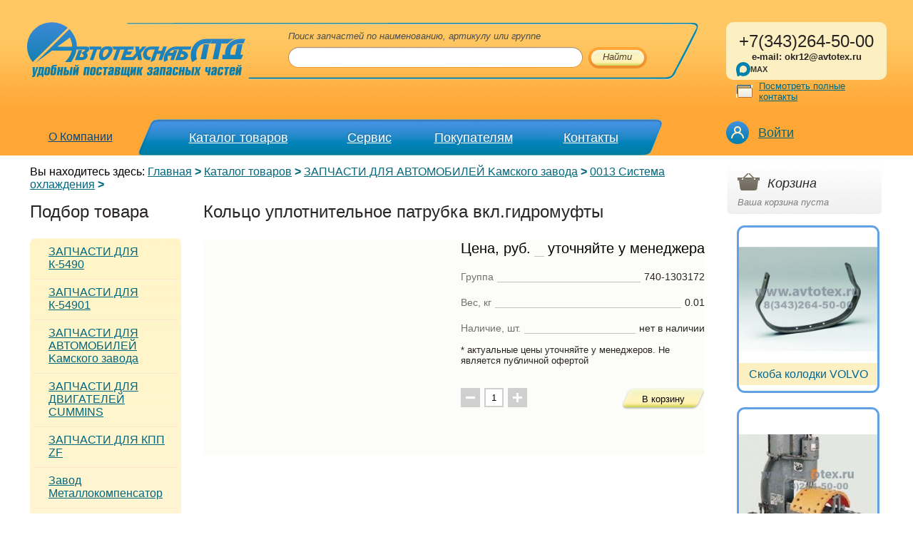

--- FILE ---
content_type: text/html; charset=UTF-8
request_url: https://www.avtotex.ru/main/shop/278/301/_aview_b1081
body_size: 8464
content:
<!DOCTYPE html PUBLIC "-//W3C//DTD XHTML 1.0 Transitional//EN" "http://www.w3.org/TR/xhtml1/DTD/xhtml1-transitional.dtd">
<html xmlns="http://www.w3.org/1999/xhtml" xml:lang="en" lang="en">
<head>

<title>Кольцо уплотнительное патрубка вкл.гидромуфты купить по цене 15 руб.</title>
<meta http-equiv="Content-Type" content="text/html; charset=windows-1251" />
<link href="/favic.ico" type="image/x-icon" rel="icon" />
<meta name="description" content="Кольцо уплотнительное патрубка вкл.гидромуфты от поставщика Автотехснаб ЛТД Екатеринбург, Тюмень, Ханты-Мансийск, Новый Уренгой, Салехард " />
<meta name="viewport" content="width=device-width, initial-scale=1" />
<link href="/styles/base.css" rel="stylesheet" type="text/css" />
<link href="/styles/main.css" rel="stylesheet" type="text/css" />
<link href="/styles/inner.css?v=43301801" rel="stylesheet" type="text/css" />
<link href="/styles/resize.css" rel="stylesheet" type="text/css" />
<link href="/styles/lk.css" rel="stylesheet" type="text/css">
<script type="text/javascript" async="" src="/scripts/code.js"></script>
<link href="/styles/add.css" rel="stylesheet" type="text/css" />
<script src="/scripts/jquery.js" type="text/javascript"></script>
<script src="/scripts/jquery-ui.min.js" type="text/javascript"></script>
<script src="/scripts/jquery-ui-timepicker-addon.js" type="text/javascript"></script>
<script src="/scripts/jquery.validate.min.js" type="text/javascript"></script>
<script src="/scripts/jquery.colorbox.js" type="text/javascript"></script>
<script src="/scripts/main.js" type="text/javascript"></script>
<script src="/scripts/lk.js" type="text/javascript"></script>
<link rel="stylesheet" type="text/css" href="/styles/lightbox.css"/>
<script type="text/javascript">
$(document).ready(function(){
$("a[rel='lightbox']").colorbox();
});
/*google.setOnLoadCallback(function()
{
// Safely inject CSS3 and give the search results a shadow
var cssObj = { 'box-shadow' : '#888 5px 10px 10px', // Added when CSS3 is standard
'-webkit-box-shadow' : '#888 5px 10px 10px', // Safari
'-moz-box-shadow' : '#888 5px 10px 10px'}; // Firefox 3.5+
$("#suggestions").css(cssObj);
// Fade out the suggestions box when not active
$("input").blur(function(){
$('#suggestions').fadeOut();
});
});*/
function lookup (inputString) {
if(inputString.length == 0) {
$('#suggestions').fadeOut('slow'); // Hide the suggestions box
} else {
$.post("/search/", { search: inputString, ajax:1 }, function(data) { // Do an AJAX call
$('#suggestions').fadeIn('slow'); // Show the suggestions box
$('#suggestions').html(data); // Fill the suggestions box
});
}
return false;
}
</script>
<meta name="yandex-verification" content="157da8485d5367f9" />

</head>
<body>
   	
 

<!-- Yandex.Metrika counter -->
<div style="display:none;"><script type="text/javascript">
(function(w, c) {
    (w[c] = w[c] || []).push(function() {
        try {
            w.yaCounter5914741 = new Ya.Metrika({id:5914741,
                    clickmap:true,
                    trackLinks:true});
        }
        catch(e) { }
    });
})(window, "yandex_metrika_callbacks");
</script></div>
<script src="//mc.yandex.ru/metrika/watch.js" type="text/javascript" defer="defer"></script>
<noscript><div><img src="//mc.yandex.ru/watch/5914741" style="position:absolute; left:-9999px;" alt="" /></div></noscript>
<!-- /Yandex.Metrika counter -->




    <div class="mainContainer">
          <div class="maxWidth">

                    <div class="topBlock"><div class="topBlockIn">

                        <table>
                        	<tr>
                            	<td class="leftBlock">
                                	<div class="searchTopCont">
                                        <div class="searchTop">

                                            <a href="/" class="logo">
											<img src="/img/logo.svg" alt=""  />										
											</a>   
											<!--LOGO-->

                                            
<span class="title">Поиск запчастей по наименованию, артикулу или группе</span>
<form action="/search" method="get" id="searchForm" name="searchForm">
<div class="input"><div class="inputIn">
<input onkeyup="lookup (this.value);" value="" type="text" name="search" autocomplete="off"/>
</div></div>
<div id="suggestions">
</div>
<div class="button"  onmouseover="this.className='button over'" onmouseout="this.className='button'" onclick="$('#searchForm').submit();"><span>Найти</span></div>
</form>

                                            <span class="rightCorner"></span>

                                        </div>
                                    </div>
                                     

                                    <div class="overimg"><img src="/img/overimg.png" alt="" height="43" /></div>
                                    <div class="mop"><div></div><div></div><div></div></div>
                                    <div class="mmenu">
											
<table>
<tr>
<td class="name1">
<div >
<a href="https://www.avtotex.ru/main/about/">О Компании</a>
</div>
</td>
<td class="name2">
<div >
<a href="https://www.avtotex.ru/main/shop/">Каталог товаров</a>
</div>
</td>
<td class="name3">
<div >
<a href="https://www.avtotex.ru/main/delivery/">Сервис</a>
</div>
</td>
<td class="name4">
<div >
<a href="https://www.avtotex.ru/main/buyers/">Покупателям</a>
</div>
</td>
<td class="name5">
<div >
<a href="/contacts/">Контакты</a>
</div>
</td>
</tr>
</table>

                                    </div>

                                </td>
                                <td class="rightBlock">

                                    <div class="contactDetails"><div class="contactDetailsIn">
                                    			
<div style="font-size: 18pt; text-align: center;">+7(343)264-50-00 </div>
<p style="text-align: center;"><strong>e-mail: okr12@avtotex.ru</strong></p>
<a href="https://max.ru/u/f9LHodD0cOKqv3esn9Yb_r1t34slD4i1WCTnBiQaDBwSmeFeblDpXUT6VMk" target="_blank" class="wa_head_link">
<svg viewBox="0 0 41.880119 41.698994" width="42" height="42" xmlns="http://www.w3.org/2000/svg">
<path
fill="#0080ad"
d="m 21.39,41.58 c -4.11,0 -6.02,-0.6 -9.34,-3 -2.1,2.7 -8.75,4.81 -9.04,1.2 0,-2.71 -0.6,-5 -1.28,-7.5 C 0.92,29.2 0,25.77 0,20.8 0,8.93 9.74,0 21.28,0 32.83,0 41.88,9.37 41.88,20.91 A 20.6,20.6 0 0 1 21.39,41.58 m 0.17,-31.32 c -5.62,-0.29 -10,3.6 -10.97,9.7 -0.8,5.05 0.62,11.2 1.83,11.52 0.58,0.14 2.04,-1.04 2.95,-1.95 a 10.4,10.4 0 0 0 5.08,1.81 10.7,10.7 0 0 0 11.19,-9.97 10.7,10.7 0 0 0 -10.08,-11.1 z"
/>
</svg>
<span>MAX</span>
</a>

                                              <a href="/contacts" class="write">Посмотреть полные контакты</a>
                                    </div></div>

                                    
<div class="personLink hoverLink">
<a href="/lk/">Войти</a>
<div class="hoverContent">
<ul class="personMenu">
<li><a href="/lk/">Авторизация</a></li>
<li><a href="/lk/registration/">Регистрация</a></li>
</ul>
</div>
</div>


                                    
                                  <!-- <div class="contactInfo"><span>Посмотреть полные контакты</span><span style="display:none;">Посмотреть полные контакты</span></div> -->
                                </td>
                            </tr>
                        </table>

                    </div></div>

                    <div class="content">

                    	<table class="contentTable">

                            <!--PATH-->
                            <tr>
                            	<td colspan="2" class="pathColumn">
                            		
<div class="path">
<div class="data">
<span>Вы находитесь здесь:</span>
<a href="https://www.avtotex.ru/">Главная</a>&nbsp;<strong>></strong>
<a href="https://www.avtotex.ru/main/shop/">Каталог товаров</a>&nbsp;<strong>></strong>
<a href="https://www.avtotex.ru/main/shop/278/">ЗАПЧАСТИ ДЛЯ АВТОМОБИЛЕЙ Kамского завода</a>&nbsp;<strong>></strong>
<a href="https://www.avtotex.ru/main/shop/278/301/">0013 Система охлаждения</a>&nbsp;<strong>></strong>
</div>
</div>

                                </td>

                                <td class="rightColumn" rowspan="2">

                                    <!--BUSKET-->
                                        <div class="busketCont">
                                            

<script type="text/javascript">
function basket_add(numb,bcost,th, numcol=1){
	$(document).ready(function(){
		if($(th).hasClass('button') || $(th).hasClass('button2') ){
			
			//console.log(numcol);//$('#card-contrlls-input').val());
			
			$.post("https://www.avtotex.ru/ajax/basket.php", { code: numb, cost: bcost, numcol: numcol}, function(data){
				//bcol=parseInt($("#bcol").text());
				data=data.split(';');
				tov=data[0];
				col=data[1];
				$("#bcol").text(col);
				$("#tov").text(tov);
				cost=parseInt($("#bcost").text());
				
				//console.log(cost);
				
				$("#bcost").text(bcost*numcol+cost+' р.');
				$('#notempty').show();
				$('#empty').hide();
				$('#notempty').show();
				//$(th).removeClass('button');
				$(th).addClass('button2');
				$(th).html('В корзинe<span></span>');
				
				return false;
			});
			return false;
		}
		return false;
	});
}
function basket_del(numb,cost,th){	
	$(document).ready(function(){
		$.post("/ajax/basket.php", {del: numb},function(data){	
			bcol=parseInt($("#bcol").text());
			ccol = parseInt($("#col"+numb).val());
			
			$("#bcol").text(bcol-1);
			$("#tov").text(data);
			bcost=parseInt($("#bcost").text());
			sum = bcost - (cost*ccol);
			$("#bcost").text(sum);
			$(".resume strong").text(sum);
				$(th).parent().parent().hide(500);
		});
	});

}
function basket_change(numb,cost,th){	
	$(document).ready(function(){
		ccol=parseInt($(th).val());
		if(ccol){
		$.post("https://www.avtotex.ru/ajax/basket.php", { change: numb,col: ccol },function(data){	
			var x;
			x=data ; 	
			bcost=parseInt(x) ;
			$("#bcost").text(bcost);
			$(".resume strong").text(bcost);
			$('.citemsBody').find('tr').each(function(){
				price = $(this).find('.price strong').text();
				col = $(this).find('input').val();
				if(price) { sum = price*col; $(this).find('.general strong').text(sum); }
			})
		});}
	});
	//$(th).parent().parent().hide(500);
}
</script>
<div class="busket">
<div id="notempty" style="display:none">
<span class="corTop"></span>
<span class="title">Корзина</span>
<div>
Наименований товаров: <strong id="bcol">0</strong><br />
Общая сумма заказа: <strong id="bcost">0 р.	</strong>
</div>
<div><a href="/basket">Перейти в корзину</a></div>
</div>
<div  id="empty" >
<span class="corTop"></span>
<span class="title">Корзина</span>
<div>Ваша корзина пуста</div>
</div>
</div>

                                        </div>
                                        <!--BUSKET-->

                                     <div class="rightColumnIn">

                                         

										 
                                         


<div class="anons-list">
	
    	<div class="anons-one">
        	<table><tr><td><a href="/main/shop/286/371/_aview_b3480"><img src="/images/1/12191221429448182.jpg" width="100%" /></a></td></tr></table>
    	    <a class="link" href="/main/shop/286/371/_aview_b3480"><span>Скоба колодки VOLVO</span></a>
	    </div>
    
    	<div class="anons-one">
        	<table><tr><td><a href="https://www.avtotex.ru/main/delivery/"><img src="/images/1/84529281725013573.jpg" width="100%" /></a></td></tr></table>
    	    <a class="link" href="https://www.avtotex.ru/main/delivery/"><span>Ремонт Колодок</span></a>
	    </div>
    
    	<div class="anons-one">
        	<table><tr><td><a href="/main/shop/286/365/_aview_b3431"><img src="/images/1/88894681429533960.jpg" width="100%" /></a></td></tr></table>
    	    <a class="link" href="/main/shop/286/365/_aview_b3431"><span>Тяга рулевая MB Actros</span></a>
	    </div>
    
    	<div class="anons-one">
        	<table><tr><td><a href="https://www.avtotex.ru/main/shop/535"><img src="/images/1/123401291736927779.jpg" width="100%" /></a></td></tr></table>
    	    <a class="link" href="https://www.avtotex.ru/main/shop/535"><span>Запчасти для 5490</span></a>
	    </div>
    
</div>

<!--	
<div class="anons-list">
    <div class="anons-one">
        <table><tr><td><a href="#"><img src="/tmp/an1.jpg" width="100%" /></a></td></tr></table>
        <a class="link" href="#"><span>Запасные части к двигателям Cummins</span></a>
    </div>
    <div class="anons-one">
        <table><tr><td><a href="#"><img src="/tmp/an2.jpg" width="100%" /></a></td></tr></table>
        <a class="link" href="#"><span>Карданные валлы и крестовины ЧЗЧ</span></a>
    </div>
    <div class="anons-one">
        <table><tr><td><a href="#"><img src="/tmp/an3.jpg" width="100%" /></a></td></tr></table>
        <a class="link" href="#"><span>Европлатформа из импортной ткани</span></a>
    </div>
    <div class="anons-one">
        <table><tr><td><a href="#"><img src="/tmp/an1.jpg" width="100%" /></a></td></tr></table>
        <a class="link" href="#"><span>Запасные части к двигателям Cummins</span></a>
    </div>
 </div>    
-->    

 
                                         
                                          	
                                         <div class="iconBlock" style="display:none">

                                            <span class="title">Предложение для партнеров</span>
                                            <div class="link">
                                                <a class="xlsIcon"></a>
                                                <a href="#">Скачать предложение для дилеров</a> (xls, 467 кб)
                                            </div>

                                         </div>

                                     </div>

                                </td>

                            </tr>
                        	<!--PATH-->

                        	<tr>
                            	 <!--leftColumn-->
                            	<td class="leftColumn">

                                    <div class="contentLeftIn">

                                        <span class="ctitle">Подбор товара</span>

                                        <div class="leftMenu"><div class="leftMenuIn">

                                            <span class="ctop"></span>
                                            <span class="cbot"></span>
											
<div class="first">
<a href="https://www.avtotex.ru/main/shop/535">ЗАПЧАСТИ ДЛЯ К-5490</a>
</div>
<div class="">
<a href="https://www.avtotex.ru/main/shop/565">ЗАПЧАСТИ ДЛЯ К-54901</a>
</div>
<div class="">
<a href="https://www.avtotex.ru/main/shop/278">ЗАПЧАСТИ ДЛЯ АВТОМОБИЛЕЙ Kамского завода</a>
</div>
<div class="">
<a href="https://www.avtotex.ru/main/shop/280">ЗАПЧАСТИ ДЛЯ ДВИГАТЕЛЕЙ CUMMINS</a>
</div>
<div class="">
<a href="https://www.avtotex.ru/main/shop/279">ЗАПЧАСТИ ДЛЯ КПП ZF</a>
</div>
<div class="">
<a href="https://www.avtotex.ru/main/shop/549">Завод Металлокомпенсатор</a>
</div>
<div class="">
<a href="https://www.avtotex.ru/main/shop/294">ТОПЛИВНЫЕ БАКИ</a>
</div>
<div class="">
<a href="https://www.avtotex.ru/main/shop/284">Детали ЦПГ ООО "Камский моторный завод"</a>
</div>
<div class="">
<a href="https://www.avtotex.ru/main/shop/525">BOSCH</a>
</div>
<div class="">
<a href="https://www.avtotex.ru/main/shop/566">ЗАПЧАСТИ ДЛЯ WEICHAI POWER</a>
</div>
<div class="">
<a href="https://www.avtotex.ru/main/shop/543">ЗАПЧАСТИ ДЛЯ МОСТА Hande Axle</a>
</div>
<div class="">
<a href="https://www.avtotex.ru/main/shop/563">MARSHALL / SIMPECO</a>
</div>
<div class="">
<a href="https://www.avtotex.ru/main/shop/527">HOTTECKE / STARCO / ESPRA</a>
</div>
<div class="">
<a href="https://www.avtotex.ru/main/shop/277">MADARA</a>
</div>
<div class="">
<a href="https://www.avtotex.ru/main/shop/540">WABCO / KNORR-BREMSE</a>
</div>
<div class="">
<a href="https://www.avtotex.ru/main/shop/528">SORL</a>
</div>
<div class="">
<a href="https://www.avtotex.ru/main/shop/539">ЗАПЧАСТИ ДЛЯ ПОЛУПРИЦЕПОВ</a>
</div>
<div class="">
<a href="https://www.avtotex.ru/main/shop/530">РОСТАР</a>
</div>
<div class="">
<a href="https://www.avtotex.ru/main/shop/529">Запчасти для автомобилей МАЗ</a>
</div>
<div class="">
<a href="https://www.avtotex.ru/main/shop/290">Отопители и подогреватели двигателя</a>
</div>
<div class="">
<a href="https://www.avtotex.ru/main/shop/286">ЗАПЧАСТИ ДЛЯ ЕВРОПЕЙСКОЙ, КИТАЙСКОЙ ТЕХНИКИ</a>
</div>
<div class="">
<a href="https://www.avtotex.ru/main/shop/288">Масла, охлаждающие жидкости и автохимия</a>
</div>
<div class="">
<a href="https://www.avtotex.ru/main/shop/285">Дополнительное оборудование</a>
</div>
<div class="last">
<a href="https://www.avtotex.ru/main/shop/296">Светотехника / Электрооборудование</a>
</div>


                                        </div></div>

                                    </div>

                                </td>
                                <!--eof_leftColumn-->

                                <td class="centerColumn">

                                <div class="incontent">
					
					

	<h1>Кольцо уплотнительное патрубка вкл.гидромуфты</h1>	
	

						
                                	
<div class="card-wrapper" itemscope itemtype="https://schema.org/Product">
<div style="display: none" itemprop="name">Кольцо уплотнительное патрубка вкл.гидромуфты</div>
<div class="card">
<div class="card-body">
<div class="card-img-wrapper">
<div class="card-img-main">
</div>
<div class="card-img-gallary">
</div>
</div>
<div class="card-info-wrapper">
<div class="card-info">
<div class="card-info-item" itemprop="offers" itemscope itemtype="https://schema.org/Offer">
<p class="card-info-item__title">Цена, руб.</p>
<span class="card-info__underline"></span>
<p class="card-info__value">
уточняйте у менеджера
</p>
<div itemprop="priceCurrency" style="display: none">RUB</div>
</div>
<div class="card-info-item">
<p class="card-info-item__title">Группа</p>
<span class="card-info__underline"></span>
<p class="card-info__value">740-1303172</p>
</div>
<div class="card-info-item">
<p class="card-info-item__title">Вес, кг</p>
<span class="card-info__underline"></span>
<p class="card-info__value">0.01</p>
</div>
<div class="card-info-item">
<p class="card-info-item__title">Наличие, шт.</p>
<span class="card-info__underline"></span>
<p class="card-info__value">нет&nbsp;в&nbsp;наличии</p>
</div>
<p><br/>
* актуальные цены уточняйте у менеджеров. Не является публичной офертой
</p>
</div>
<div class="card-controlls">
<div class="card-controlls-add-subtract">
<button class="card-controlls-subtract">
<img src="/img/card-img/minus-icon.svg" alt="-" class="responsive-img">
</button>
<input type="text" id="card-contrlls-input" value="1" class="">
<button class="card-controlls-add">
<img src="/img/card-img/plus-icon.svg" alt="+" class="responsive-img">
</button>
</div>
<button class="card-contrllos-inbasket button" onclick="return basket_add(1081,15,this, $('#card-contrlls-input').val());">В корзину</button>
</div>
</div>
</div>
<div style="padding-top:20px">
<p itemprop="description"></p>
<p>&nbsp;</p>
&nbsp;
<!--noindex-->
<!--/noindex-->
</div>


</div>
<script>

$(document).ready(function(){

	  $('.card-controlls-subtract').on('click', function(e){
	    e.preventDefault();
	    var value = parseInt( $('#card-contrlls-input').val() );
	    if(!isNaN(value) && value > 0){
	      --value;
	      $('#card-contrlls-input').val(value);
	    }
	  });

	  $('.card-controlls-add').on('click', function(e){
	    e.preventDefault();
	    var value = parseInt( $('#card-contrlls-input').val() );
	    if(!isNaN(value)){
	      ++value;
	      $('#card-contrlls-input').val(value);
	    }
	  });
});

</script>

                                </div>

                                </td>

                            </tr>
                        </table>					
						
						<div class="china-slogan"><span>WeChat: andrei171263</span></div>
						
                    </div>										

          </div><!-- eof_maxWidth -->
    </div><!-- eof_mainContainer -->

   <!--FOOTER-->
   
	
<div class="footer"><div class="footerIn">
<div class="bottom">
<table>
<tr>
<td class="left">
<div class="logobottom">
<span class="logob"></span>
<span class="slogan">Удобный поставщик запчастей в Екатеринбурге</span>
</div>
<div class="links">
<!--<span>
<a href="https://instagram.com/zapchasti_kamaz_avtotehsnabltd" target="_blank">
<svg xmlns="http://www.w3.org/2000/svg" width="30" height="30" viewBox="0 0 30 30" fill="none"><path fill-rule="evenodd" clip-rule="evenodd" d="M15 0C23.2787 0 30 6.72129 30 15C30 23.2787 23.2787 30 15 30C6.72129 30 0 23.2787 0 15C0 6.72129 6.72129 0 15 0ZM15 5.625C12.4539 5.625 12.1346 5.63578 11.1347 5.68143C10.1368 5.72695 9.45533 5.88545 8.85896 6.11719C8.2425 6.35678 7.71967 6.67734 7.19848 7.19854C6.67728 7.71973 6.35672 8.24256 6.11713 8.85902C5.88539 9.45533 5.72695 10.1368 5.68137 11.1347C5.63578 12.1346 5.625 12.4539 5.625 15C5.625 17.5461 5.63578 17.8654 5.68137 18.8653C5.72695 19.8632 5.88539 20.5447 6.11713 21.141C6.35672 21.7574 6.67728 22.2803 7.19848 22.8015C7.71967 23.3227 8.2425 23.6433 8.85896 23.8829C9.45533 24.1146 10.1368 24.273 11.1347 24.3186C12.1346 24.3642 12.4539 24.375 15 24.375C17.5461 24.375 17.8654 24.3642 18.8653 24.3186C19.8632 24.273 20.5447 24.1146 21.141 23.8829C21.7574 23.6433 22.2803 23.3227 22.8015 22.8015C23.3227 22.2803 23.6433 21.7574 23.8829 21.141C24.1146 20.5447 24.273 19.8632 24.3186 18.8653C24.3642 17.8654 24.375 17.5461 24.375 15C24.375 12.4539 24.3642 12.1346 24.3186 11.1347C24.273 10.1368 24.1146 9.45533 23.8829 8.85902C23.6433 8.24256 23.3227 7.71973 22.8015 7.19854C22.2803 6.67734 21.7574 6.35678 21.141 6.11719C20.5447 5.88545 19.8632 5.72695 18.8653 5.68143C17.8654 5.63578 17.5461 5.625 15 5.625ZM15 7.3142C17.5032 7.3142 17.7997 7.32375 18.7883 7.36887C19.7024 7.41059 20.1987 7.56328 20.5291 7.69166C20.9667 7.8617 21.279 8.0649 21.607 8.39297C21.9352 8.72098 22.1383 9.03334 22.3083 9.47092C22.4367 9.80127 22.5895 10.2976 22.6311 11.2117C22.6763 12.2003 22.6858 12.4968 22.6858 15C22.6858 17.5032 22.6763 17.7997 22.6311 18.7883C22.5895 19.7024 22.4367 20.1987 22.3083 20.5291C22.1383 20.9667 21.9352 21.279 21.607 21.607C21.279 21.9352 20.9667 22.1383 20.5291 22.3083C20.1987 22.4367 19.7024 22.5895 18.7883 22.6311C17.7999 22.6763 17.5034 22.6858 15 22.6858C12.4966 22.6858 12.2002 22.6763 11.2117 22.6311C10.2976 22.5895 9.80127 22.4367 9.47092 22.3083C9.03328 22.1383 8.72098 21.9352 8.39291 21.607C8.06484 21.279 7.8617 20.9667 7.69166 20.5291C7.56328 20.1987 7.41053 19.7024 7.36881 18.7883C7.32369 17.7997 7.3142 17.5032 7.3142 15C7.3142 12.4968 7.32369 12.2003 7.36881 11.2117C7.41053 10.2976 7.56328 9.80127 7.69166 9.47092C7.8617 9.03334 8.06484 8.72098 8.39291 8.39297C8.72098 8.0649 9.03328 7.8617 9.47092 7.69166C9.80127 7.56328 10.2976 7.41059 11.2117 7.36887C12.2003 7.32375 12.4968 7.3142 15 7.3142ZM15 10.1858C12.3412 10.1858 10.1858 12.3412 10.1858 15C10.1858 17.6588 12.3412 19.8142 15 19.8142C17.6588 19.8142 19.8142 17.6588 19.8142 15C19.8142 12.3412 17.6588 10.1858 15 10.1858V10.1858ZM15 18.125C13.2741 18.125 11.875 16.7259 11.875 15C11.875 13.2741 13.2741 11.875 15 11.875C16.7259 11.875 18.125 13.2741 18.125 15C18.125 16.7259 16.7259 18.125 15 18.125V18.125ZM21.1294 9.99562C21.1294 10.617 20.6257 11.1206 20.0044 11.1206C19.3831 11.1206 18.8794 10.617 18.8794 9.99562C18.8794 9.3743 19.3831 8.87062 20.0044 8.87062C20.6257 8.87062 21.1294 9.3743 21.1294 9.99562Z" fill="#899291"/></svg>
</a>
</span>-->
<span>
<a class="footer-max" href="https://max.ru/u/f9LHodD0cOKqv3esn9Yb_r1t34slD4i1WCTnBiQaDBwSmeFeblDpXUT6VMk" target="_blank">
<svg viewBox="0 0 41.880119 41.698994" width="42" height="42" xmlns="http://www.w3.org/2000/svg">
<path
fill="#0080ad"
d="m 21.39,41.58 c -4.11,0 -6.02,-0.6 -9.34,-3 -2.1,2.7 -8.75,4.81 -9.04,1.2 0,-2.71 -0.6,-5 -1.28,-7.5 C 0.92,29.2 0,25.77 0,20.8 0,8.93 9.74,0 21.28,0 32.83,0 41.88,9.37 41.88,20.91 A 20.6,20.6 0 0 1 21.39,41.58 m 0.17,-31.32 c -5.62,-0.29 -10,3.6 -10.97,9.7 -0.8,5.05 0.62,11.2 1.83,11.52 0.58,0.14 2.04,-1.04 2.95,-1.95 a 10.4,10.4 0 0 0 5.08,1.81 10.7,10.7 0 0 0 11.19,-9.97 10.7,10.7 0 0 0 -10.08,-11.1 z"
/>
</svg>
<span>MAX</span>
</a>
</span>
</div>
<div class="copyr">
<div class="counter">
<!--LiveInternet counter--><script type="text/javascript">
new Image().src = "//counter.yadro.ru/hit?r"+
escape(document.referrer)+((typeof(screen)=="undefined")?"":
";s"+screen.width+"*"+screen.height+"*"+(screen.colorDepth?
screen.colorDepth:screen.pixelDepth))+";u"+escape(document.URL)+
";"+Math.random();</script><!--/LiveInternet-->

<!--LiveInternet counter--><script type="text/javascript"><!--document.write('<a href="http://www.liveinternet.ru/click" '+'target=_blank><img src="http://counter.yadro.ru/hit?t18.10;r'+escape(document.referrer)+((typeof(screen)=='undefined')?'':';s'+screen.width+'*'+screen.height+'*'+(screen.colorDepth?screen.colorDepth:screen.pixelDepth))+';u'+escape(document.URL)+';'+Math.random()+'" alt="" title="LiveInternet: показано число просмотров за 24 часа, посетителей за 24 часа и за сегодня" '+'border=0 width=88 height=31></a>')//--></script><!--/LiveInternet-->
<!-- Rating@Mail.ru counter -->
<script type="text/javascript">
var _tmr = _tmr || [];_tmr.push({id: "2573680", type: "pageView", start: (new Date()).getTime()});(function (d, w) {var ts = d.createElement("script"); ts.type = "text/javascript"; ts.async = true;ts.src = (d.location.protocol == "https:" ? "https:" : "http:") + "//top-fwz1.mail.ru/js/code.js";
   var f = function () {var s = d.getElementsByTagName("script")[0]; s.parentNode.insertBefore(ts, s);};if (w.opera == "[object Opera]") { d.addEventListener("DOMContentLoaded", f, false); } else { f(); }})(document, window);</script>

<meta name="yandex-verification" content="6bf22a1dbd717b4d" />
<iframe src="https://yandex.ru/sprav/widget/rating-badge/1014621059?type=rating" width="150" height="50" frameborder="0"></iframe>
</div>
<div class="decl">
<div>© 2009—2026</div>
<div>Цены на сайте указаны в рублях (руб.)</div>
</div>
</div>
<br>
<a href="/polytics">Политика<br>конфиденциальности</a>
</td>
<td class="center">
<div class="phones">
<span class="title">Многоканальный телефон <br />в Екатеринбурге</span>
<span class="phone">+7(343) 264-50-00</span>
<span class="title">Отдел оптовых продаж</span>
<span class="sphone">+7(343) 264-50-10(15)</span>
<br />
<p>620103,Россия,г.Екатеринбург<br>
ул.Окружная,д.12</p>
e-mail:okr12@avtotex.ru<br />
<a href="/contacts">Адрес и телефоны</a>
</div>
<div class="nmob">
<p><strong>Салехард</strong><br //>
+7 (34922) 59-008,&nbsp;+7 (922) 460-53-04</p>
<p><strong>Новый Уренгой</strong><br //>
+7 (3494) 293443,&nbsp;+7 (908) 856 73 83</p>
<p><strong>Ханты-Мансийск</strong><br //>
+7 (3467) 305132,&nbsp;+7 (952) 722 51 32</p>
<h6>&nbsp;ООО &quot;Автотехснаб ЛТД&quot; ИНН 6685166365&nbsp; &nbsp; &nbsp;<br //>
&nbsp;ОГРН 1196658057683</h6>&nbsp;
</div>
</td>
<td class="right">
<div>
<p>Сайт сделан <a href="http://softmajor.ru/">студией «Софтмажор»</a> в 2011 году.</p>
<a href="https://www.promoteh.ru" target="_blank">продвижение сайта екатеринбург</a>
</div>
</td>
</tr>
</table>
</div>
</div></div>
	
   

</body>
</html>


--- FILE ---
content_type: text/css
request_url: https://www.avtotex.ru/styles/main.css
body_size: 4935
content:
@charset "utf-8";
/* CSS Document */

.mainContainer { min-width: 1000px; min-height: 100%;  }
.maxWidth { max-width: 1400px; margin: 0 auto;  }
.minWidth { min-width: 1000px; }

/*===TOP===*/
.topBlock {  background: #ffa735 url(../img/repeatTopBg.gif) repeat-x 0 0; position: fixed; top: 0; left: 50%; z-index: 101; transform: translateX(-50%); width: 100%; max-width: calc(1400px * 0.95 - 20px); }
.topBlockIn { width: 95%; margin: 0 auto; min-width: 1000px; padding-top: 31px }

.topBlock table { border-collapse: collapse; width: 100%; margin: 0 0 0 0 }
.topBlock td { vertical-align: top }
.topBlock table .rightBlock { width: 230px; padding: 11px 0 0 0;   }

.searchTopCont { width: 96%; position: relative; //overflow: hidden; //zoom: 1 }
.searchTopCont .logo { position: absolute; left: -140px; top: -1px; width: 310px; }
.searchTopCont .logo img { width: 100% }
.searchTopCont .logo.ny:after { content: ''; position: absolute; top: -14px; right: 40px; width: 71px; height: 54px; background: url(../img/ny.svg) no-repeat 0 0; }

.searchTop { position: relative; background:url(../img/topLine.png) no-repeat 0 0; margin-left: 145px; padding: 14px 20px 20px 24%; margin-right: 40px;  }

.searchTop .title { display: block; color: #4d4d4d; font-style: italic; padding-bottom: 7px; position: absolute; top: 12px }

.searchTop .rightCorner { position: absolute; right: -40px; top: 0; width: 45px; height: 81px; background:url(../img/topLine.png) no-repeat 100% 0; }

.searchTop .input { display: inline-block; //display: inline; //zoom: 1; vertical-align: top; background: url(../img/searchTop.gif) no-repeat 0 0; width: 78%; margin: 21px 0 0 0;  }
.searchTop .button { background: url(../img/buttonSearch.png) no-repeat 0 0; margin: 21px 0 0 23px; cursor: pointer; position: absolute; left: 82%; top: 14px;  }
.searchTop .button.over { background: url(../img/buttonSearch.png) no-repeat 0 -30px; }

.searchTop .inputIn { background: url(../img/searchTop.gif) no-repeat 100% 0; position: relative; right: -12px; padding: 6px 11px 0 0; height: 30px; }
.searchTop .input input { border: none; font-size: 13px; width: 99%; padding: 0; background: #fff }

.searchTop .button span { display: inline-block; background: url(../img/buttonSearch.png) no-repeat 100% 0; position: relative; right: -21px; padding: 6px 21px 0 0; height: 24px; font-size: 13px; color: #4f3c2a; font-style: italic;  }
.searchTop .button.over span { background: url(../img/buttonSearch.png) no-repeat 100% -30px; }

/* SEARCH FORM */
#searchForm { }
#searchForm div { color:#eeeeee; }
#searchForm div input { }
#suggestions{height: 100%;top:62px;position: absolute;z-index: 1000;margin-left:10px;}

/* SEARCHRESULTS */
#searchresults { border-width:1px; border-color:#919191; border-style:solid; background-color:#fff; font-size:10px; line-height:14px; border-radius:0 0 15px 15px;padding:5px 10px;}
#searchresults a { clear:left; margin: 0px 0px 0px 0px; text-decoration:none;display: block; }
#searchresults a:hover { background-color:#b7b7b7; color:#aeaeae; }
#searchresults a img { float:left; padding:5px 10px; }
#searchresults a span.searchheading { display:block; font-weight:bold; padding-top:5px; padding-bottom:5px; color:#191919; }
#searchresults a:hover span.searchheading { color:#fff;  }
#searchresults a span { color:#555555; }
#searchresults a:hover span { color:#f1f1f1; }
#searchresults span.category { font-size:11px; margin:5px; display:block; color:#ffffff; }
#searchresults span.seperator { float:right; padding-right:15px; margin-right:5px;
			background-image:url(../images/shortcuts_arrow.gif); background-repeat:no-repeat; background-position:right; }
#searchresults span.seperator a { background-color:transparent; display:block; margin:5px; height:auto; color:#ffffff; }


 .busketCont { margin-top: 20px; }
 .busket { background: url(../img/busketBg.png) no-repeat 0 100%; padding: 0 15px 5px 15px; position: relative }
 .busket .corTop { position: absolute; top: -12px; width: 100%; height: 12px; background: url(../img/busketBg.png) no-repeat 0 0; left: 0;  }
 .busket .title { display: block; background: url(../img/busket.gif) no-repeat 0 100%; font-size: 18px; color: #2c2a2a; padding: 9px 0 0 42px; margin-bottom: 8px }
 .busket div { padding: 0 0 .2em 0 }
 .busket div#empty {color:gray;font-style:italic}
 .busket div#notempty {color:gray;font-style:italic}
 .busket div#notempty strong {color:#000}

.contactInfo {color:#5F5F5F;font-size:21px;
	 background: url(../img/contactInfo.png) no-repeat 0 0; width: 211px; height: 51px; cursor: pointer; margin: 0 0 0 0; padding:20px 0 0 20px ;position: relative; left: -2px }
.contactInfo span { background: url(../img/dotted.png) repeat-x 0 100% ;color:#4D4D4D;}
/*mmenu*/
.mmenu { margin: 44px 0 0 0; width: 91%; min-width: 780px  }
.mmenu table { width: 100%; border-collapse: collapse;  }
.mmenu table div { height: 52px; font-size: 21px; background: url(../img/mmenuname.gif) -50px 0; text-align: center }
.mmenu a { color: #fff; position: relative; top: 11px; //top: 14px; text-shadow: -1px -2px #2f7ab1; z-index: 2  }
.mmenu span { color: #fff; position: relative; top: 13px; //top: 16px; text-shadow: 1px 2px #345870; z-index: 2 }
.mmenu .name1 a { font-size: 18px; color: #0b477b; text-shadow: none; left: 0 }
.mmenu a:hover { color: #b1f1ff }
.mmenu .name1 a:hover { color: #6095c0 }
.mmenu .name1 { width: 18% }
.mmenu .name1 div { background: none; }
.mmenu .name2 { min-width: 16em; }
.mmenu .name2 div { background: url(../img/mmenuname.gif) no-repeat 0 0 }
.mmenu .name3 { text-align: center   }
.mmenu .name4 { }
.mmenu .name4 div { background: url(../img/mmenuname.gif) no-repeat 93% 0; padding: 0 20px;   }
.mmenu .name5 { }
.mmenu .name5 div { background: url(../img/mmenuname.gif) no-repeat 100% 0; padding-right: 40px   }
.overimg { display: none; position: relative; width: 91%; min-width: 750px; z-index: 1 }
.overimg img { position: absolute; width: 80%; right: 3px; top: 47px }

.mmenu table div.sel div { background: url(../img/mmenuSel.png) no-repeat 0 1px; position: relative; margin: 0 30px 0 0; padding: 0 0 0 0  }
.mmenu table div.sel strong { background: url(../img/mmenuSel.png) no-repeat 100% 0; position: absolute; width: 30px; height: 51px; right: -30px; top: 1px  }
.mmenu table div.sel span, .mmenu table div.sel a { right: -15px }
.mmenu table .name1 div.sel div { background: none }
.mmenu table .name1 div.sel strong { display: none  }
.mmenu table .name1 div.sel span { color: #55768c; text-shadow: none; font-size: 18px; left: 0 }
.mmenu table .name3 div.sel div { left: -10px   }
.mmenu table .name4 div.sel { padding-right: 0 }
.mmenu table .name4 div.sel div { margin: 0 30px 0 10px; padding: 0 20px 0 20px  }
.mmenu table .name5 div.sel { padding: 0; }
.mmenu table .name5 div.sel div { margin: 0 30px 0 10px; padding: 0 20px 0 20px  }

/*===CONTENT===*/

.iconBlock { padding: 1em 0 2.5em 0 }
.iconBlock .title { font-size: 18px; color: #2c2828; display: block; margin: 0 0 1.3em 0 }
.iconBlock .link { position: relative; padding: 0 0 0 42px } 
.iconBlock .docIcon { background: url(../img/icons.gif) no-repeat 0 0; position: absolute; width: 26px; height: 31px; top: 5px; left: 0 }
.iconBlock .xlsIcon { background: url(../img/icons.gif) no-repeat -26px 0; position: absolute; width: 26px; height: 31px; top: 5px; left: 0 }

.content { width: 95%; margin: 0 auto; min-width: 1000px; padding-bottom: 380px; position: relative; padding-top: 218px;  }
.contentLeft { width: 223px; vertical-align: top; float: left; }
.contentRight { overflow: hidden; padding-left: 40px }

.content .ctitle { display: block; padding: 0 0 23px 0; font-size: 24px }
.contentLeftIn { padding: 25px 0 0 10px }
.content .catalogItems .ctitle { font-size: 20px }

.leftMenu { background: #fef2df url(../img/leftMenuRepeat.gif) repeat-x 0 0; border-radius: 8px; }
.leftMenuIn { position: relative;  }
.leftMenuIn div { padding: 7px 10px 14px 21px; margin: 0 5px; font-size: 16px; background: url(../img/lmenuborder.gif) repeat-x 0 100%; position: relative; zoom: 1  }
.leftMenuIn div.last { background: none; padding-bottom: 20px  }
.leftMenuIn div.first { padding-top: 10px  }
.leftMenu .ctop { background: url(../img/lmenucor.png) no-repeat 0 0; position: absolute; width: 212px; height: 10px; top: 0; left: 0 }
.leftMenu .cbot { background: url(../img/lmenucor.png) no-repeat 0 100%; position: absolute; width: 212px; height: 10px; bottom: 0; left: 0 }

.leftMenu .sel { padding: 0; margin: 0; position: relative; top: -2px;  }
.leftMenu .cs { background: url(../img/cs.gif) no-repeat 0 0; margin-right: 10px; display: block; font-size: 0; }  
.leftMenu .cs span { background: url(../img/cs.gif) no-repeat 100% 0; display: block; height: 6px; position: relative; right: -10px; font-size: 0;  }
.leftMenu .cb { background: url(../img/cs.gif) no-repeat 0 100%; padding: 0; margin: 0 21px 0 0; position: relative; }
.leftMenu .cb div { padding: 0; margin: 0; background: none; position: relative; background: url(../img/cs.gif) 100% 100%; right: -21px; padding: 7px 10px 14px 5px; zoom: 1;   }

.incontent { overflow: hidden; }
.incontent .incleft { overflow: hidden; padding: 25px 40px 0 0  }
.incontent .incright { float: right; width: 223px; position: relative; right: 6px }

/*==teaser==*/
.teaser { position: relative; margin-bottom: 50px; height: 250px; overflow: hidden; border: 1px solid #dadada; border-radius: 9px }
/*.teaser .tbr { background: url(../img/tbr.gif) no-repeat 0 0; width: 11px; height: 10px; position: absolute; bottom: 27px; right: 0 }*/
.teaserin { height: 250px; background-position: 50% 50%; background-repeat: no-repeat; background-size: contain; position: relative }
.teaserin .text { width: 40% }
.teaser .title { display: block; font-size: 18px; margin-bottom: 18px; margin-left: 25px }
.teaser .info { padding: 0 0 18px 25px }
.teaser .buy { font-size: 18px;padding: 0 0 0 25px }
.teaser .buy .button { font-size: 16px; color: #374805; background: url(../img/button.png) no-repeat 0 0; height: 28px; padding: 3px 0 0 21px; display: inline-block; position: relative; margin-left: 15px; cursor: pointer; //vertical-align: middle }
.teaser .buy .button span { display: block; position: absolute; width: 21px; height: 31px; right: -21px; background: url(../img/button.png) no-repeat 100% 0; top: 0  }

.tnavigation { position: relative; font-size: 0; overflow: hidden; text-align: center; }
.tnavigation span { display: inline-block; //display: inline; //zoom: 1; width: 43px; height: 26px; background: url(../img/tnav.gif) no-repeat 0 0; font-size: 21px; text-align: center; margin: 0 3px 0 0; cursor: pointer; padding: 1px 0 0 0 }
.tnavigation span.sel { background: url(../img/tnav.gif) no-repeat 0 -27px; cursor: default }
.tnavigation ul { position: absolute; width: 100%; top: 20px; left: 0 }
.tnavigation li { display: inline-block; //display: inline; //zoom: 1; width: 25px; height: 26px; font-size: 21px; text-align: center; margin: 0 3px 0 0; cursor: pointer; padding: 1px 0 0 0; margin-bottom: 8px }
.tnavigation li a{font-size: 48px; text-align: center; margin: 0 3px 0 0; cursor: pointer; height: 26px; text-decoration: none; }
.tnavigation li.sel , li.ui-tabs-selected{ cursor: default; height: 24px; padding-top: 2px }

.teaser .owl-controls { position: relative; z-index: 200 }
.teaser .owl-dots { text-align: center; width: 100%; left: 0; position: absolute; bottom: 10px; z-index: 200 }
.teaser .owl-dot { width: 12px; height: 12px; background: #075d72; display: inline-block; vertical-align: middle; margin: 0 5px; border-radius: 9px; box-shadow: 0 0 1px #00687a }
.teaser .owl-dot.active { background: #e6860e }

.teaser .overallink { position: absolute; width: 100%; height: 100%; top:0; left: 0 }

.ui-tabs { position: relative; padding: .2em; zoom: 1; } /* position: relative prevents IE scroll bug (element with position: relative inside container with overflow: auto appear as "fixed") */
.ui-tabs .ui-tabs-nav { margin: 0; padding: .2em .2em 0; }
.ui-tabs .ui-tabs-nav li { list-style: none; /*float: left;*/ position: relative;white-space: nowrap; background: none;}
.ui-tabs .ui-tabs-nav li a {text-decoration: none; }
.ui-tabs .ui-tabs-nav li.ui-tabs-selected { margin-bottom: 0; padding-bottom: 0px; }
.ui-tabs .ui-tabs-nav li.ui-tabs-selected a, .ui-tabs .ui-tabs-nav li.ui-state-disabled a, .ui-tabs .ui-tabs-nav li.ui-state-processing a { cursor: text; }
.ui-tabs .ui-tabs-nav li a, .ui-tabs.ui-tabs-collapsible .ui-tabs-nav li.ui-tabs-selected a { cursor: pointer; } /* first selector in group seems obsolete, but required to overcome bug in Opera applying cursor: text overall if defined elsewhere... */
.ui-tabs .ui-tabs-panel { display: block; border-width: 0; }
.ui-tabs .ui-tabs-hide { display: none !important; }
.ui-tabs .ui-tabs-nav li.ui-tabs-selected a {
	color: #e48513; 
}
/*===========*/

.contactDetails { background: #fcefc1; margin-bottom: 15px; border-radius: 10px;}
.contactDetails a { color: #00677d }
.contactDetails a:hover { color: #06343e } 
.contactDetailsIn { padding: 13px 14px 20px 14px }
.contactDetails span.title { display: block; font-style: italic; color: #546568; padding: 0 0 3px 0  }
.contactDetails .phone { font-size: 24px; font-weight: bold; display: block; padding: 0 0 8px 0 }
.contactDetails .sphone { display: block; padding: 0 0 0 0; font-size: 18px; color: #3c3b36  }
.contactDetails .addres { padding: 12px 0 12px 0; display: none; }
.contactDetails .write { display: block; padding: 6px 0 6px 32px; background: url(../img/write.gif) no-repeat 0 50%  }

.anonses { padding: 20px 0 10px 0; }
.anonses .leftc { display: inline-block; //display: inline; //zoom: 1; width: 50%; vertical-align: top }
.anonses .leftcin { padding: 0 20px 0 0 }
.anonses .rightc { display: inline-block; //display: inline; //zoom: 1; width: 49%; //width: 49%; vertical-align: top }
.anonses table { border-collapse: collapse; margin: 0 0 40px 0 }
.anonses table td { vertical-align: top }

.anonses .title { display: block; font-size: 16px; padding: 0 0 14px 0 }

.anonses .img { margin: 0 10px 5px 0  }
.anonses .img img { vertical-align: top }
.anonses .ctop { display: block; position: relative; margin-right: 10px; }
.anonses .ctop span { background: url(../img/lmenucor.png) no-repeat 0 0; position: absolute; width: 100%; height: 7px; }
.anonses .ctop span span { background: url(../img/lmenucor.png) no-repeat 100% 0; width: 10px; height: 7px; right: -10px; }

.anonses .cbot { display: block; position: relative; margin-right: 10px; top: -7px  }
.anonses .cbot span { background: url(../img/lmenucor.png) no-repeat 0 100%; position: absolute; width: 100%; height: 7px;  }
.anonses .cbot span span { background: url(../img/lmenucor.png) no-repeat 100% 100%; width: 10px; height: 7px; right: -10px; top: 0; }

.cornimg { float: left; margin: 0 15px 10px 0;  }
.cornimg img { vertical-align: top; margin: 0 !important }
.cornimg .ctop { display: block; position: relative; margin-right: 10px; }
.cornimg .ctop span { background: url(../img/lmenucor.png) no-repeat 0 0; position: absolute; width: 100%; height: 7px; }
.cornimg .ctop span span { background: url(../img/lmenucor.png) no-repeat 100% 0; width: 10px; height: 7px; right: -10px; }

.cornimg .cbot { display: block; position: relative; margin-right: 10px; top: -7px  }
.cornimg .cbot span { background: url(../img/lmenucor.png) no-repeat 0 100%; position: absolute; width: 100%; height: 7px;  }
.cornimg .cbot span span { background: url(../img/lmenucor.png) no-repeat 100% 100%; width: 10px; height: 7px; right: -10px; top: 0; }


.news { padding: 15px 0 0 14px; }
.news .title { display: block; font-size: 18px; margin: 0 0 20px 0 }
.news .date { color: #848d91; display: block; margin: 0 0 7px 0; font-size: 85%  }
.news .block { padding: 0 0 30px 0 }
.news .block div { padding: 0 0 .3em 0 }

.specs { margin-bottom: 40px; position: relative }

.specs .topc{ display: block; background: url(../img/corns.gif) no-repeat 0 0; padding-left: 15px  }
.specs .topc span{ display: block; background: url(../img/corns.gif) no-repeat 100% 0; height: 15px;  }
.specs .botc{ background: url(../img/corns.gif) no-repeat 0 100%; display: block; padding-left: 15px  }
.specs .botc span { background: url(../img/corns.gif) no-repeat 100% 100%; display: block; position: relative; height: 15px; }

.specs .body { background: #fef8e3; padding: 3px 0 0 27px; zoom: 1; vertical-align: top }
.specs .leftc { display: inline-block; //display: inline; //zoom: 1; width: 50%; vertical-align: top;  }
.specs .leftcin { padding: 0 30px 0 0 }
.specs .rightcin { padding: 0 30px 0 0 }
.specs .rightc { display: inline-block; //display: inline; //zoom: 1; width: 49%; //width: 49%; vertical-align: top; }
.specs table { border-collapse: collapse; margin: 0 0 10px 0  }  
.specs table td { vertical-align: top }
.specs table img { margin: 0 15px 0 0 }

.specs .title { display: block; font-size: 18px; padding: 0 0 22px 0 }


/*FOOTER*/
.footer { position: relative; //zoom: 1; min-width: 1000px; }
.footerIn { position: absolute; top: -300px; width: 100%;  }
.footer .bottom { max-width: 1400px; margin: 0 auto; background: #fcebc5 url(../img/footer.png) repeat-x; min-height: 300px; padding: 0  }
.footer table { width: 95%; margin: 0 auto 0 auto; }
.footer table td { vertical-align: top; padding: 35px 0 0 0 }
.footer .logobottom { padding: 0 0 15px 0 }
.footer .logob { display: inline-block; //display: inline; //zoom: 1; width: 213px; height: 45px; background: url(../img/logobottom.gif) no-repeat 0 0; padding-right: 5px }
.footer .slogan { display: block; font-style: italic; color: #4d4d4d; padding: .5em 0 0 0  }
.footer .links span { padding: 0 10px 0 0; font-size: 110% }
.footer .links span.last { padding-right: 0 }
.footer .links a { text-decoration: none; }
.footer .links a:hover path { fill: #e48513; }
.footer .left { width: 30%;  }

.footer .copyr { margin: 10px 0 0 0 }
.footer .copyr .counter { padding: 0 0 .5em 0; display: block }
.footer .copyr .decl { display: block;  font-style: italic; color: #74726f; vertical-align: bottom  }
.footer .copyr .decl div { padding: 0 0 .1em 0 }

.footer .center .phones { float: left; width: 45%; padding-right: 40px  }
.footer .center { padding-left: 15px;  }
.footer .center span.title { display: block; font-style: italic; color: #616161; padding: 0 0 3px 0  }
.footer .center .phone { font-size: 24px; font-weight: bold; display: block; padding: 0 0 8px 0;  }
.footer .center .sphone { display: block; padding: 0 0 0 0; font-size: 18px; color: #3c3b36  }
.footer .center .addres { padding: 12px 0 12px 0 }
.footer .center .addres a { color: #4d4d4d }
.footer .center .addres a:hover { color: #000  } 
.footer .phones {  }

.footer table .right { width: 14em; padding: 35px 0 0 0 }

.addMenu { position: relative; margin-bottom: 40px }
.addMenu .ctop { background: url(../img/addMenuC.gif) no-repeat 0 0; display: block; padding-left: 20px; font-size: 0 }
.addMenu .ctop span { background: url(../img/addMenuC.gif) no-repeat 100% 0; display: block; height: 9px }
.addMenu .cbot { background: url(../img/addMenuCb.png) no-repeat 0 100%; display: block; font-size: 0; height: 10px; margin-right: 10px; position: relative; top: -10px }
.addMenu .cbot span { background: url(../img/addMenuCb.png) no-repeat 100% 100%; position: absolute; width: 10px; height: 10px; right: -10px; top: 0;  }


.addMenu .body { background: #eccfa0 url(../img/addMenu.gif) repeat-x 0 0; padding: 11px 0 22px 17px; position: relative;  }
.addMenu .row { display: inline-block; //display: inline; //zoom: 1; width: 32.9%; vertical-align: top }
.addMenu .row div { font-size: 16px; padding: 0 20px .6em 10px }
.addMenu .row div.sel { padding: 0; margin-right: 20px; position: relative; top: -6px; overflow: hidden; zoom: 1; margin-bottom: -.3em; //margin-bottom: -1em }

.addMenu .stop { display: block; font-size: 0; background: url(../img/addMenusC.gif) no-repeat 0 0; padding-left: 15px; position: relative; top: 6px; height: 6px; font-size: 0  }
.addMenu .stop span { display: block; font-size: 0; background: url(../img/addMenusC.gif) no-repeat 100% 0; height: 6px; position: relative; font-size: 0; position: relative  }

.addMenu .sbot { display: block; font-size: 0; background: url(../img/addMenusC.gif) no-repeat 0 100%; padding-left: 15px; position: relative; top: -6px; height: 6px; overflow: hidden; font-size: 0  }
.addMenu .sbot span { display: block; font-size: 0; background: url(../img/addMenusC.gif) no-repeat 100% 100%; height: 6px; overflow: hidden; font-size: 0; position: relative }
.addMenu .sbody { background: url(../img/addMenuSelBody.gif) no-repeat 0 50%; padding: 0 0 0 10px !important }
.addMenu .sbody div { padding: 0; background: url(../img/addMenuSelBody.gif) no-repeat 100% 50%; padding: .4em 0 .7em 0 !important;  }

.softmajor{ 
background-attachment: scroll;
background-clip: border-box;
background-color: transparent;
background-image: url("/img/softm.gif");
background-origin: padding-box;
background-position: 0px 1em;
background-repeat: no-repeat;
background-size: auto;
line-height: 1.4em;
padding-bottom: 0px;
padding-left: 27px;
padding-right: 0px;
padding-top: 0px;
 }

.leftBlock {
	position: relative;
}

.china-slogan {
	position: relative;
	top: 40px;
	left: 0;
	width: 620px;
	text-align: center;
	height: 24px;
	background: url(../img/china-slogan.png) no-repeat center;
}

.china-slogan span{

	position: absolute;
	background: #fcefc1;
	border-radius: 5px;
    top: -5px;
    right: -200px;
    font-size: 18px;
    text-align: left;
    padding: 7px;
}

.data-agree_text { color: #333; font-size: 11px; padding: 15px 0 20px 0 }
.mop {display: none;}
.actuals-wrapper { display: flex; flex-wrap: wrap; margin: -15px -15px 30px; }
.actuals-item { width: calc(100%/3 - 30px); margin: 15px; }
.actuals-item .link { display: block; height: 200px; background-size: contain; background-position: center; background-repeat: no-repeat; }

@media (max-width: 1019.98px) {
	.actuals-wrapper { margin: 0; }
	.actuals-item { width: 100%; margin: 0 0 10px; }
}

.news.news-mobile, .news.news-mobile img { display: none; }

.wa_head_link {
	display: flex;
	flex-wrap: wrap;
	align-items: center;
	justify-content: flex-start;
	gap: 5px;
	color: #333 !important;
	text-decoration: none;
	font-weight: 600;
	font-size: 11px;
}
.wa_head_link svg {
	width: 20px;
	display: block;
	line-height: 1;
	height: auto;
}
.contactDetailsIn p {
	padding-bottom: 0;
}
.footer-max {
	display: flex;
	flex-wrap: wrap;
	align-items: center;
	justify-content: flex-start;
	gap: 5px;
	color: #0080ad !important;
	text-decoration: none;
	font-weight: 600;
	font-size: 16px;
}
.footer-max svg {
	width: 32px;
	height: 32px;
}
@media (max-width: 580px){
	.wa_head_link span {
		display: none;
	}
}

--- FILE ---
content_type: image/svg+xml
request_url: https://www.avtotex.ru/img/logo.svg
body_size: 5897
content:
<?xml version="1.0" encoding="UTF-8" standalone="no"?>
<svg
   xmlns:ooo="http://xml.openoffice.org/svg/export"
   xmlns:dc="http://purl.org/dc/elements/1.1/"
   xmlns:cc="http://creativecommons.org/ns#"
   xmlns:rdf="http://www.w3.org/1999/02/22-rdf-syntax-ns#"
   xmlns:svg="http://www.w3.org/2000/svg"
   xmlns="http://www.w3.org/2000/svg"
   xmlns:xlink="http://www.w3.org/1999/xlink"
   xmlns:sodipodi="http://sodipodi.sourceforge.net/DTD/sodipodi-0.dtd"
   xmlns:inkscape="http://www.inkscape.org/namespaces/inkscape"
   version="1.2"
   width="160"
   height="40"
   viewBox="0 0 4233.3332 1058.3334"
   preserveAspectRatio="xMidYMid"
   xml:space="preserve"
   id="svg87"
   sodipodi:docname="logo.svg"
   style="fill-rule:evenodd;stroke-width:28.22200012;stroke-linejoin:round"
   inkscape:version="0.92.4 (5da689c313, 2019-01-14)"><metadata
   id="metadata91"><rdf:RDF><cc:Work
       rdf:about=""><dc:format>image/svg+xml</dc:format><dc:type
         rdf:resource="http://purl.org/dc/dcmitype/StillImage" /><dc:title /></cc:Work></rdf:RDF></metadata><sodipodi:namedview
   pagecolor="#ffffff"
   bordercolor="#666666"
   borderopacity="1"
   objecttolerance="10"
   gridtolerance="10"
   guidetolerance="10"
   inkscape:pageopacity="0"
   inkscape:pageshadow="2"
   inkscape:window-width="1920"
   inkscape:window-height="1017"
   id="namedview89"
   showgrid="false"
   units="px"
   inkscape:zoom="1.6819304"
   inkscape:cx="160.50254"
   inkscape:cy="-106.44632"
   inkscape:window-x="1912"
   inkscape:window-y="-8"
   inkscape:window-maximized="1"
   inkscape:current-layer="svg87" />
 <defs
   class="ClipPathGroup"
   id="defs8"><linearGradient
   id="linearGradient896"
   inkscape:collect="always"><stop
     id="stop892"
     offset="0"
     style="stop-color:#408ad8;stop-opacity:1" /><stop
     id="stop894"
     offset="1"
     style="stop-color:#007da5;stop-opacity:1" /></linearGradient><linearGradient
   id="linearGradient890"
   inkscape:collect="always"><stop
     id="stop886"
     offset="0"
     style="stop-color:#408ad8;stop-opacity:1" /><stop
     id="stop888"
     offset="1"
     style="stop-color:#007da5;stop-opacity:1" /></linearGradient><linearGradient
   id="linearGradient884"
   inkscape:collect="always"><stop
     id="stop880"
     offset="0"
     style="stop-color:#408ad8;stop-opacity:1" /><stop
     id="stop882"
     offset="1"
     style="stop-color:#007da5;stop-opacity:1" /></linearGradient><linearGradient
   inkscape:collect="always"
   id="linearGradient870"><stop
     style="stop-color:#408ad8;stop-opacity:1"
     offset="0"
     id="stop866" /><stop
     style="stop-color:#007da5;stop-opacity:1"
     offset="1"
     id="stop868" /></linearGradient>
  <clipPath
   id="presentation_clip_path"
   clipPathUnits="userSpaceOnUse">
   <rect
   x="0"
   y="0"
   width="21000"
   height="29700"
   id="rect2" />
  </clipPath>
  <clipPath
   id="presentation_clip_path_shrink"
   clipPathUnits="userSpaceOnUse">
   <rect
   x="21"
   y="29"
   width="20958"
   height="29641"
   id="rect5" />
  </clipPath>
 <linearGradient
   inkscape:collect="always"
   xlink:href="#linearGradient884"
   id="linearGradient872"
   x1="5478"
   y1="1096.8339"
   x2="5478"
   y2="2242.5488"
   gradientUnits="userSpaceOnUse" /><linearGradient
   inkscape:collect="always"
   xlink:href="#linearGradient890"
   id="linearGradient874"
   x1="4744.1582"
   y1="1111.6982"
   x2="4744.1582"
   y2="2235.1665"
   gradientUnits="userSpaceOnUse" /><linearGradient
   inkscape:collect="always"
   xlink:href="#linearGradient896"
   id="linearGradient876"
   x1="3923.7205"
   y1="1116.5682"
   x2="3923.7205"
   y2="2256.7219"
   gradientUnits="userSpaceOnUse" /><linearGradient
   inkscape:collect="always"
   xlink:href="#linearGradient870"
   id="linearGradient878"
   x1="2077"
   y1="1126.9324"
   x2="2077"
   y2="2233.7156"
   gradientUnits="userSpaceOnUse" /></defs>
 <defs
   class="TextShapeIndex"
   id="defs12">
  <g
   ooo:slide="id1"
   ooo:id-list="id3 id4 id5 id6"
   id="g10" />
 </defs>
 <defs
   class="EmbeddedBulletChars"
   id="defs44">
  <g
   id="bullet-char-template-57356"
   transform="matrix(4.8828125e-4,0,0,-4.8828125e-4,0,0)">
   <path
   d="M 580,1141 1163,571 580,0 -4,571 Z"
   id="path14"
   inkscape:connector-curvature="0" />
  </g>
  <g
   id="bullet-char-template-57354"
   transform="matrix(4.8828125e-4,0,0,-4.8828125e-4,0,0)">
   <path
   d="M 8,1128 H 1137 V 0 H 8 Z"
   id="path17"
   inkscape:connector-curvature="0" />
  </g>
  <g
   id="bullet-char-template-10146"
   transform="matrix(4.8828125e-4,0,0,-4.8828125e-4,0,0)">
   <path
   d="M 174,0 602,739 174,1481 1456,739 Z M 1358,739 309,1346 659,739 Z"
   id="path20"
   inkscape:connector-curvature="0" />
  </g>
  <g
   id="bullet-char-template-10132"
   transform="matrix(4.8828125e-4,0,0,-4.8828125e-4,0,0)">
   <path
   d="M 2015,739 1276,0 H 717 l 543,543 H 174 v 393 h 1086 l -543,545 h 557 z"
   id="path23"
   inkscape:connector-curvature="0" />
  </g>
  <g
   id="bullet-char-template-10007"
   transform="matrix(4.8828125e-4,0,0,-4.8828125e-4,0,0)">
   <path
   d="m 0,-2 c -7,16 -16,29 -25,39 l 381,530 c -94,256 -141,385 -141,387 0,25 13,38 40,38 9,0 21,-2 34,-5 21,4 42,12 65,25 l 27,-13 111,-251 280,301 64,-25 24,25 c 21,-10 41,-24 62,-43 C 886,937 835,863 770,784 769,783 710,716 594,584 L 774,223 c 0,-27 -21,-55 -63,-84 l 16,-20 C 717,90 699,76 672,76 641,76 570,178 457,381 L 164,-76 c -22,-34 -53,-51 -92,-51 -42,0 -63,17 -64,51 -7,9 -10,24 -10,44 0,9 1,19 2,30 z"
   id="path26"
   inkscape:connector-curvature="0" />
  </g>
  <g
   id="bullet-char-template-10004"
   transform="matrix(4.8828125e-4,0,0,-4.8828125e-4,0,0)">
   <path
   d="M 285,-33 C 182,-33 111,30 74,156 52,228 41,333 41,471 c 0,78 14,145 41,201 34,71 87,106 158,106 53,0 88,-31 106,-94 l 23,-176 c 8,-64 28,-97 59,-98 l 735,706 c 11,11 33,17 66,17 42,0 63,-15 63,-46 V 965 c 0,-36 -10,-64 -30,-84 L 442,47 C 390,-6 338,-33 285,-33 Z"
   id="path29"
   inkscape:connector-curvature="0" />
  </g>
  <g
   id="bullet-char-template-9679"
   transform="matrix(4.8828125e-4,0,0,-4.8828125e-4,0,0)">
   <path
   d="M 813,0 C 632,0 489,54 383,161 276,268 223,411 223,592 c 0,181 53,324 160,431 106,107 249,161 430,161 179,0 323,-54 432,-161 108,-107 162,-251 162,-431 0,-180 -54,-324 -162,-431 C 1136,54 992,0 813,0 Z"
   id="path32"
   inkscape:connector-curvature="0" />
  </g>
  <g
   id="bullet-char-template-8226"
   transform="matrix(4.8828125e-4,0,0,-4.8828125e-4,0,0)">
   <path
   d="m 346,457 c -73,0 -137,26 -191,78 -54,51 -81,114 -81,188 0,73 27,136 81,188 54,52 118,78 191,78 73,0 134,-26 185,-79 51,-51 77,-114 77,-187 0,-75 -25,-137 -76,-188 -50,-52 -112,-78 -186,-78 z"
   id="path35"
   inkscape:connector-curvature="0" />
  </g>
  <g
   id="bullet-char-template-8211"
   transform="matrix(4.8828125e-4,0,0,-4.8828125e-4,0,0)">
   <path
   d="M -4,459 H 1135 V 606 H -4 Z"
   id="path38"
   inkscape:connector-curvature="0" />
  </g>
  <g
   id="bullet-char-template-61548"
   transform="matrix(4.8828125e-4,0,0,-4.8828125e-4,0,0)">
   <path
   d="m 173,740 c 0,163 58,303 173,419 116,115 255,173 419,173 163,0 302,-58 418,-173 116,-116 174,-256 174,-419 0,-163 -58,-303 -174,-418 C 1067,206 928,148 765,148 601,148 462,206 346,322 231,437 173,577 173,740 Z"
   id="path41"
   inkscape:connector-curvature="0" />
  </g>
 </defs>
 <g
   id="g49"
   transform="translate(0,-28641.665)">
  <g
   id="id2"
   class="Master_Slide">
   <g
   id="bg-id2"
   class="Background" />
   <g
   id="bo-id2"
   class="BackgroundObjects" />
  </g>
 </g>
 <g
   class="SlideGroup"
   id="g85"
   transform="translate(-1286.5031,-1146.9664)">
  <g
   id="g83">
   <g
   id="container-id1">
    <g
   id="id1"
   class="Slide"
   clip-path="url(#presentation_clip_path)">
     <g
   class="Page"
   id="g79">
      <g
   class="com.sun.star.drawing.ClosedBezierShape"
   id="g56">
       <g
   id="id3">
        <rect
   class="BoundingBox"
   x="1300"
   y="1163"
   width="778"
   height="752"
   id="rect51"
   style="fill:none;stroke:none" />
        <path
   d="m 1775,1163 c 114,0 219,39 302,105 l -669,646 c -68,-80 -108,-181 -108,-292 0,-254 213,-459 475,-459 z"
   id="path53"
   inkscape:connector-curvature="0"
   style="fill:url(#linearGradient878);stroke:none;fill-opacity:1" />
       </g>
      </g>
      <g
   class="com.sun.star.drawing.ClosedBezierShape"
   id="g63">
       <g
   id="id4">
        <rect
   class="BoundingBox"
   x="1471"
   y="1289"
   width="2975"
   height="634"
   id="rect58"
   style="fill:none;stroke:none" />
        <path
   d="m 1471,1922 c 212,-211 425,-421 637,-632 84,94 147,204 144,333 h 183 c 20,0 34,3 43,9 10,5 15,12 16,21 2,9 1,19 -3,29 -3,8 -7,15 -13,22 -5,6 -11,12 -18,18 -7,5 -15,11 -24,17 10,10 17,21 21,35 4,12 3,26 -3,42 -4,10 -10,20 -18,30 -9,9 -21,17 -36,23 -16,6 -35,9 -57,9 h -127 l 69,-190 h 69 l -48,133 h 39 c 9,0 17,-1 23,-3 6,-2 10,-6 13,-13 2,-5 2,-11 -1,-18 -2,-6 -6,-12 -11,-17 -5,-7 -11,-12 -16,-16 -6,-5 -12,-8 -16,-11 l 27,-15 c 11,-7 21,-13 30,-19 8,-5 14,-11 16,-17 1,-4 1,-6 0,-8 -2,-2 -5,-3 -8,-3 -4,0 -11,-1 -20,-1 h -136 c -11,72 -44,150 -101,235 -40,0 -79,0 -119,0 59,-59 111,-129 130,-215 h -380 z m 0,0 z m 1242,-242 h -73 l -72,198 h -68 l 71,-198 c -24,0 -49,0 -73,0 9,-19 5,-38 -12,-57 h 239 z m 0,0 z m -22,38 c 5,-14 12,-27 20,-39 8,-12 19,-23 31,-32 13,-9 28,-16 45,-22 18,-5 37,-7 60,-7 22,0 40,2 53,7 14,6 24,13 30,22 5,9 8,20 8,32 -1,12 -3,25 -9,39 -6,18 -15,36 -27,56 -12,19 -26,37 -42,54 -16,16 -34,30 -52,40 -19,10 -38,15 -58,15 -19,0 -34,-5 -45,-15 -12,-10 -20,-24 -24,-40 -4,-17 -5,-35 -3,-54 2,-20 6,-38 13,-56 z m 0,0 z m 166,4 c 6,-17 6,-29 1,-35 -5,-7 -16,-10 -33,-10 -17,0 -31,3 -40,10 -10,6 -18,18 -24,35 -6,15 -9,30 -10,47 -2,16 0,29 3,39 4,10 10,15 18,15 9,0 18,-5 29,-15 11,-10 22,-23 32,-39 10,-17 18,-32 24,-47 z m 0,0 z m 306,-42 h -79 l -71,198 h -69 l 71,-198 c -24,0 -41,0 -65,0 8,-19 -5,-38 -25,-57 h 259 24 134 l -5,57 h -105 l -14,38 h 96 l -37,58 h -80 l -16,45 h 140 l 66,-77 -19,-121 h 78 l 5,70 56,-70 h 78 l -107,121 21,134 h -78 l -7,-81 -66,81 h -40 -38 -178 z m 0,0 z m 1106,23 c 6,1 15,3 28,6 13,3 27,8 42,16 16,8 28,19 36,34 9,15 9,33 2,54 -8,20 -21,36 -39,47 -19,12 -44,18 -74,18 h -126 l 71,-198 h -69 c -23,0 -41,3 -57,10 -15,6 -26,13 -34,20 -8,8 -17,18 -25,29 h 68 l 19,-51 h 68 l -68,190 h -69 l 29,-81 h -75 c -9,26 -10,53 -3,81 l -68,35 c -4,-12 -7,-25 -8,-39 -1,-14 -1,-28 1,-43 2,-14 6,-29 11,-44 6,-15 13,-31 22,-45 8,-15 19,-29 31,-42 11,-13 25,-25 39,-35 16,-12 31,-20 47,-26 15,-6 31,-10 46,-13 15,-2 32,-3 51,-3 h 65 12 203 l -17,57 h -150 z m 0,0 z m -42,118 h 40 c 9,0 16,-1 22,-3 6,-2 10,-6 13,-13 4,-11 2,-20 -6,-26 -8,-7 -16,-11 -26,-13 -9,-4 -16,-5 -21,-6 z m 0,0 z m -344,57 h -68 l 42,-118 h -72 l -29,82 c -6,16 -9,28 -9,36 l -78,38 c -2,-13 2,-32 10,-56 l 66,-180 h -79 c -8,0 -16,1 -23,3 -8,1 -16,6 -24,13 -9,7 -16,18 -21,32 -5,13 -7,24 -6,35 0,12 3,22 9,31 5,8 14,15 24,20 11,4 24,7 39,7 1,0 3,0 4,0 2,0 4,0 5,0 l -22,57 h -27 c -22,0 -40,-4 -56,-13 -15,-8 -27,-19 -35,-34 -9,-14 -13,-31 -14,-49 0,-20 3,-39 11,-60 6,-18 16,-34 28,-49 12,-15 28,-27 47,-36 19,-9 41,-14 66,-14 h 95 16 53 l -29,80 h 72 l 29,-80 h 68 z m 0,0 z M 2164,1627 c -1,-53 -14,-111 -45,-175 l -242,175 z"
   id="path60"
   inkscape:connector-curvature="0"
   style="fill:url(#linearGradient876);stroke:none;fill-opacity:1" />
       </g>
      </g>
      <g
   class="com.sun.star.drawing.ClosedBezierShape"
   id="g70">
       <g
   id="id5">
        <rect
   class="BoundingBox"
   x="4433"
   y="1478"
   width="1046"
   height="440"
   id="rect65"
   style="fill:none;stroke:none" />
        <path
   d="m 4622,1861 59,-282 h 103 l -59,282 z m 0,0 z m 229,-383 -33,86 h -93 c -60,0 -107,22 -142,66 -31,39 -46,90 -46,152 0,27 5,53 16,79 l -93,56 c -18,-41 -27,-84 -27,-128 0,-23 2,-44 6,-65 16,-76 51,-135 104,-180 52,-44 117,-66 194,-66 z m 0,0 z m 106,383 h -104 l 63,-295 -106,-2 41,-86 h 452 c -47,0 -120,36 -160,88 h -124 z m 0,0 z m 82,0 -2,-84 h 53 c 0,-9 0,-16 0,-22 0,-81 30,-149 89,-202 57,-50 126,-75 208,-75 h 91 l -34,86 c -6,0 -14,0 -27,0 -12,0 -21,0 -27,0 -62,0 -108,12 -136,37 -22,19 -39,45 -50,78 -9,29 -14,59 -14,92 v 6 h 92 l 41,-198 h 102 l -41,198 h 52 l -37,84 z"
   id="path67"
   inkscape:connector-curvature="0"
   style="fill:url(#linearGradient872);stroke:none;fill-opacity:1" />
       </g>
      </g>
      <g
   class="com.sun.star.drawing.ClosedBezierShape"
   id="g77">
       <g
   id="id6">
        <rect
   class="BoundingBox"
   x="1396"
   y="1970"
   width="4016"
   height="231"
   id="rect72"
   style="fill:none;stroke:none" />
        <path
   d="m 1477,2010 h 36 l -59,160 c -7,20 -20,30 -39,30 h -19 l 4,-28 c 0,0 1,0 2,0 1,0 2,0 3,0 7,0 10,-1 10,-4 l -10,-158 h 44 l -4,108 h 1 z m 0,0 z m 151,0 -20,127 h 12 l -9,57 h -30 l 4,-29 h -64 l -5,29 h -31 l 9,-57 h 3 c 8,0 14,-9 17,-26 l 16,-101 z m 0,0 z m -87,127 h 27 l 15,-98 h -20 l -11,73 c -2,11 -5,19 -11,25 z m 0,0 z m 162,-92 c 0,-5 -3,-8 -8,-8 -7,0 -11,3 -12,10 l -12,81 c -1,0 -1,1 -1,2 0,6 3,8 9,8 6,0 10,-3 11,-10 l 13,-81 c 0,-1 0,-2 0,-2 z m 0,0 z m -29,122 c -14,0 -25,-2 -31,-5 -10,-4 -15,-13 -15,-27 0,-3 1,-7 1,-12 l 12,-71 c 3,-17 9,-30 19,-36 8,-5 21,-8 39,-8 15,0 25,2 32,5 9,4 14,13 14,27 0,4 0,8 -1,12 l -11,71 c -3,17 -9,30 -19,36 -8,5 -22,8 -40,8 z m 0,0 z m 147,-122 c 0,-5 -3,-7 -8,-7 -7,0 -11,3 -12,9 l -13,81 c 0,1 0,2 0,2 0,6 3,8 9,8 6,0 10,-3 11,-10 l 13,-81 c 0,0 0,-1 0,-2 z m 0,0 z m -29,122 c -14,0 -25,-2 -31,-5 -10,-4 -14,-12 -14,-26 0,-4 0,-8 1,-13 l 17,-109 c 2,-14 7,-24 15,-32 9,-8 20,-12 33,-12 h 58 l -4,25 h -38 c -10,0 -16,2 -19,6 -1,2 -3,8 -5,19 h 1 c 7,-7 17,-10 29,-10 10,0 17,2 21,5 5,4 7,10 7,21 0,4 0,10 -1,16 l -11,71 c -3,17 -9,30 -19,36 -9,5 -22,8 -40,8 z m 0,0 z m 178,-2 h -43 l 12,-70 h -19 l -11,70 h -42 l 24,-155 h 43 l -10,58 h 19 l 9,-58 h 42 z m 0,0 z m 74,-73 -7,46 h 7 c 2,0 4,0 5,0 4,-1 7,-6 9,-15 2,-7 3,-14 3,-19 0,-8 -3,-12 -9,-12 z m 0,0 z m -29,-82 h 42 l -9,57 c 20,0 33,1 38,3 12,3 18,12 18,28 0,4 -1,10 -2,18 -3,19 -8,33 -14,39 -7,7 -20,10 -39,10 h -58 z m 0,0 z m 136,155 h -42 l 25,-155 h 41 z m 0,0 z m 43,-155 h 40 l -12,75 h 1 l 33,-75 h 40 l -24,155 h -40 l 11,-75 h -1 l -32,75 h -40 z m 0,0 z m 52,-9 c -20,0 -30,-9 -30,-26 0,-2 0,-4 0,-4 h 23 c 0,1 0,3 0,4 0,7 3,10 10,10 8,0 13,-5 14,-14 h 24 c -5,20 -19,30 -41,30 z m 0,0 z m 231,164 h -42 l 20,-126 h -18 l -20,126 h -43 l 24,-155 h 104 z m 0,0 z m 99,-120 c 0,-5 -2,-8 -8,-8 -7,0 -10,3 -11,10 l -13,81 c 0,0 0,1 0,2 0,6 2,8 8,8 6,0 10,-3 11,-10 l 13,-81 c 0,-1 0,-2 0,-2 z m 0,0 z m -28,122 c -15,0 -26,-2 -32,-5 -10,-4 -14,-13 -14,-27 0,-3 0,-7 1,-12 l 11,-71 c 3,-17 9,-30 19,-36 8,-5 21,-8 39,-8 15,0 26,2 32,5 9,4 14,13 14,27 0,4 0,8 -1,12 l -11,71 c -3,17 -9,30 -19,36 -8,5 -21,8 -39,8 z m 0,0 z m 138,-63 h 42 l -3,19 c -2,17 -9,30 -19,36 -8,5 -21,8 -39,8 -14,0 -25,-2 -31,-5 -10,-4 -15,-13 -15,-27 0,-3 1,-7 1,-12 l 12,-71 c 2,-17 9,-30 18,-36 9,-5 22,-8 40,-8 14,0 25,2 31,5 10,4 15,13 15,27 0,3 -1,11 -3,22 h -42 c 2,-11 3,-17 3,-17 0,-5 -3,-8 -8,-8 -7,0 -11,3 -12,10 l -13,81 c 0,0 0,1 0,2 0,6 3,8 8,8 7,0 10,-3 11,-10 z m 0,0 z m 115,61 h -42 l 20,-126 h -27 l 4,-29 h 97 l -5,29 h -27 z m 0,0 z m 114,-78 c -9,5 -13,8 -14,9 -4,3 -6,8 -7,14 -2,11 -3,16 -3,16 0,5 2,7 7,7 6,0 11,-6 12,-17 z m 0,0 z m -9,59 c -9,14 -19,21 -33,21 -8,0 -15,-1 -19,-4 -5,-3 -7,-9 -7,-17 0,-5 1,-15 4,-31 1,-11 5,-19 9,-24 4,-5 15,-10 32,-17 16,-7 25,-13 28,-18 1,-3 2,-7 2,-11 0,-5 -3,-8 -8,-8 -5,0 -8,3 -10,8 0,1 -1,6 -2,15 h -43 l 2,-9 c 3,-17 9,-29 19,-35 8,-5 21,-8 39,-8 14,0 25,2 31,5 10,5 15,13 15,27 0,4 -1,8 -1,12 l -18,113 h -43 z m 0,0 z m 114,-52 -7,44 h 6 c 2,0 4,0 6,0 4,-1 7,-6 9,-15 2,-6 2,-13 2,-19 0,-7 -2,-10 -8,-10 z m 0,0 z m -53,71 24,-155 h 61 c 12,0 21,1 26,4 8,4 11,12 11,24 0,22 -9,36 -28,43 12,4 17,13 17,26 0,4 0,8 -1,14 -3,18 -8,31 -16,36 -7,6 -20,8 -39,8 z m 0,0 z m 62,-128 -6,32 h 9 c 5,0 8,-2 10,-6 1,-2 2,-6 3,-12 1,-3 1,-6 1,-7 0,-5 -3,-7 -10,-7 z m 0,0 z m 146,-27 h 37 l -20,127 h 19 l 19,-127 h 42 l -20,127 h 12 l -9,59 h -32 l 5,-31 h -137 l 25,-155 h 41 l -20,127 h 19 z m 0,0 z m 117,0 h 40 l -11,75 v 0 l 33,-75 h 40 l -24,155 h -40 l 12,-75 h -1 l -33,75 h -40 z m 0,0 z m 230,0 -37,74 15,81 h -44 l -10,-81 h -1 l -12,81 h -42 l 25,-155 h 41 l -11,71 v 0 l 34,-71 z m 0,0 z m 112,84 4,-23 h 16 c 5,0 9,-3 11,-10 2,-5 3,-10 3,-16 0,-5 -2,-8 -8,-8 -6,0 -10,3 -11,10 0,3 -1,7 -2,12 h -42 l 2,-7 c 2,-17 8,-30 18,-36 8,-5 21,-8 39,-8 15,0 25,2 32,5 9,4 14,13 14,27 0,11 -2,19 -5,25 -4,7 -10,13 -20,16 6,3 10,6 12,9 2,4 2,9 2,16 0,5 0,11 -1,17 -3,17 -9,30 -19,36 -8,5 -21,8 -40,8 -14,0 -24,-2 -31,-5 -9,-4 -14,-13 -14,-26 0,-4 1,-14 4,-30 h 42 c -3,16 -4,24 -4,24 0,6 3,8 8,8 6,0 10,-3 11,-10 2,-13 3,-21 3,-24 0,-4 -1,-7 -3,-8 -2,-1 -5,-2 -9,-2 -1,0 -3,0 -6,0 -2,0 -4,0 -6,0 z m 0,0 z m 147,-7 c -9,5 -14,8 -14,9 -4,3 -7,8 -8,14 -1,11 -2,16 -2,16 0,5 2,7 7,7 6,0 10,-6 12,-17 z m 0,0 z m -9,59 c -9,14 -20,21 -33,21 -9,0 -15,-1 -19,-4 -5,-3 -8,-9 -8,-17 0,-5 2,-15 4,-31 2,-11 5,-19 10,-24 4,-5 14,-10 32,-17 16,-7 25,-13 27,-18 2,-3 2,-7 2,-11 0,-5 -2,-8 -7,-8 -5,0 -8,3 -10,8 -1,1 -1,6 -3,15 h -42 l 2,-9 c 2,-17 9,-29 19,-35 8,-5 21,-8 38,-8 15,0 25,2 32,5 10,5 14,13 14,27 0,4 0,8 -1,12 l -18,113 h -43 z m 0,0 z m 163,19 h -42 l 20,-126 h -19 l -20,126 h -42 l 24,-155 h 103 z m 0,0 z m 92,-78 c -9,5 -14,8 -14,9 -4,3 -7,8 -8,14 -1,11 -2,16 -2,16 0,5 2,7 6,7 7,0 11,-6 13,-17 z m 0,0 z m -9,59 c -9,14 -20,21 -33,21 -9,0 -15,-1 -19,-4 -5,-3 -8,-9 -8,-17 0,-5 2,-15 4,-31 2,-11 5,-19 10,-24 4,-5 14,-10 32,-17 16,-7 25,-13 27,-18 2,-3 2,-7 2,-11 0,-5 -2,-8 -7,-8 -5,0 -8,3 -10,8 -1,1 -1,6 -3,15 h -42 l 2,-9 c 2,-17 9,-29 19,-35 8,-5 21,-8 38,-8 15,0 25,2 32,5 9,5 14,13 14,27 0,4 0,8 -1,12 l -18,113 h -43 z m 0,0 z m 128,-42 h 42 l -3,19 c -2,17 -9,30 -19,36 -8,5 -21,8 -39,8 -15,0 -25,-2 -31,-5 -10,-4 -15,-13 -15,-27 0,-3 1,-7 1,-12 l 12,-71 c 2,-17 9,-30 18,-36 9,-5 22,-8 40,-8 14,0 25,2 31,5 10,4 15,13 15,27 0,3 -1,11 -3,22 h -42 c 2,-11 3,-17 3,-17 0,-5 -3,-8 -8,-8 -7,0 -11,3 -12,10 l -13,81 c 0,0 0,1 0,2 0,6 3,8 8,8 7,0 10,-3 11,-10 z m 0,0 z m 154,61 h -43 l 12,-70 h -19 l -11,70 h -42 l 24,-155 h 42 l -9,58 h 18 l 10,-58 h 42 z m 0,0 z m 74,-73 -7,46 h 7 c 2,0 4,0 5,0 4,-1 7,-6 9,-15 2,-7 3,-14 3,-19 0,-8 -3,-12 -9,-12 z m 0,0 z m -29,-82 h 42 l -9,57 c 20,0 34,1 39,3 12,3 18,12 18,28 0,4 -1,10 -2,18 -3,19 -8,33 -14,39 -7,7 -22,10 -40,10 h -58 z m 0,0 z m 137,155 h -42 l 25,-155 h 41 z m 0,0 z m 147,-155 -37,75 14,80 h -44 l -5,-67 -25,67 h -38 l 39,-81 -13,-74 h 44 l 3,62 24,-62 z m 0,0 z m 138,71 12,-71 h 42 l -25,155 h -42 l 10,-60 c -5,2 -11,3 -17,3 -13,0 -22,-2 -27,-6 -7,-5 -11,-13 -11,-25 0,-4 0,-10 1,-16 l 8,-51 h 42 l -8,49 c -1,6 -1,9 -1,12 0,7 3,11 11,11 0,0 1,0 2,0 2,-1 3,-1 3,-1 z m 0,0 z m 122,6 c -9,5 -14,8 -14,9 -4,3 -7,8 -8,14 -1,11 -2,16 -2,16 0,5 2,7 6,7 7,0 11,-6 13,-17 z m 0,0 z m -10,59 c -8,14 -19,21 -32,21 -9,0 -15,-1 -19,-4 -5,-3 -8,-9 -8,-17 0,-5 2,-15 4,-31 2,-11 5,-19 10,-24 4,-5 14,-10 32,-17 16,-7 25,-13 27,-18 2,-3 2,-7 2,-11 0,-5 -2,-8 -7,-8 -5,0 -8,3 -10,8 -1,1 -1,6 -3,15 h -42 l 2,-9 c 2,-17 9,-29 19,-35 8,-5 21,-8 38,-8 15,0 25,2 32,5 9,5 14,13 14,27 0,4 0,8 -1,12 l -18,113 h -43 z m 0,0 z m 129,-42 h 42 l -3,19 c -3,17 -9,30 -19,36 -8,5 -21,8 -39,8 -15,0 -25,-2 -31,-5 -10,-4 -15,-13 -15,-27 0,-3 1,-7 1,-12 l 12,-71 c 2,-17 9,-30 18,-36 9,-5 22,-8 40,-8 14,0 25,2 31,5 10,4 15,13 15,27 0,3 -1,11 -3,22 h -42 c 2,-11 3,-17 3,-17 0,-5 -3,-8 -8,-8 -7,0 -11,3 -12,10 l -13,81 c 0,0 0,1 0,2 0,6 3,8 8,8 7,0 10,-3 11,-10 z m 0,0 z m 115,61 h -42 l 20,-126 h -27 l 4,-29 h 96 l -4,29 h -27 z m 0,0 z m 156,-72 h -61 l -6,35 c 0,0 0,1 0,2 0,6 3,8 8,8 6,0 10,-3 11,-10 1,-6 2,-13 4,-21 h 42 l -3,16 c -2,17 -9,29 -19,36 -9,5 -22,8 -39,8 -14,0 -25,-2 -31,-5 -10,-5 -15,-14 -15,-28 0,-3 1,-6 1,-11 l 12,-71 c 2,-17 9,-30 18,-36 9,-5 22,-8 40,-8 15,0 25,2 31,5 10,4 15,13 15,27 0,4 -1,8 -1,12 z m 0,0 z m -57,-25 h 19 c 2,-16 4,-24 4,-23 0,-5 -3,-8 -8,-8 -7,0 -11,3 -12,10 z m 0,0 z m 87,-58 h 40 l -11,75 v 0 l 33,-75 h 40 l -24,155 h -40 l 11,-75 v 0 l -33,75 h -40 z m 0,0 z m 52,-9 c -20,0 -30,-9 -30,-26 0,-2 0,-4 0,-4 h 23 c 0,1 0,3 0,4 0,7 3,10 10,10 8,0 13,-5 14,-14 h 24 c -5,20 -19,30 -41,30 z"
   id="path74"
   inkscape:connector-curvature="0"
   style="fill:url(#linearGradient874);stroke:none;fill-opacity:1" />
       </g>
      </g>
     </g>
    </g>
   </g>
  </g>
 </g>
</svg>